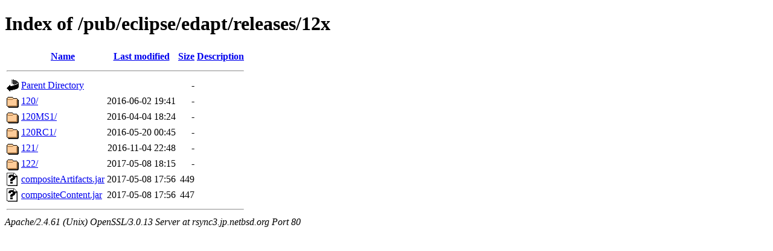

--- FILE ---
content_type: text/html;charset=ISO-8859-1
request_url: http://rsync3.jp.netbsd.org/pub/eclipse/edapt/releases/12x/?C=D;O=A
body_size: 2360
content:
<!DOCTYPE html PUBLIC "-//W3C//DTD XHTML 1.0 Transitional//EN"
"http://www.w3.org/TR/xhtml1/DTD/xhtml1-transitional.dtd">
<html xmlns="http://www.w3.org/1999/xhtml">
 <head>
  <title>Index of /pub/eclipse/edapt/releases/12x</title>
 </head>
 <body>
<h1>Index of /pub/eclipse/edapt/releases/12x</h1>
  <table>
   <tr><th valign="top"><img src="/icons/blank.gif" alt="[ICO]" /></th><th><a href="?C=N;O=A">Name</a></th><th><a href="?C=M;O=A">Last modified</a></th><th><a href="?C=S;O=A">Size</a></th><th><a href="?C=D;O=D">Description</a></th></tr>
   <tr><th colspan="5"><hr /></th></tr>
<tr><td valign="top"><img src="/icons/back.gif" alt="[PARENTDIR]" /></td><td><a href="/pub/eclipse/edapt/releases/">Parent Directory</a></td><td>&nbsp;</td><td align="right">  - </td><td>&nbsp;</td></tr>
<tr><td valign="top"><img src="/icons/folder.gif" alt="[DIR]" /></td><td><a href="120/">120/</a></td><td align="right">2016-06-02 19:41  </td><td align="right">  - </td><td>&nbsp;</td></tr>
<tr><td valign="top"><img src="/icons/folder.gif" alt="[DIR]" /></td><td><a href="120MS1/">120MS1/</a></td><td align="right">2016-04-04 18:24  </td><td align="right">  - </td><td>&nbsp;</td></tr>
<tr><td valign="top"><img src="/icons/folder.gif" alt="[DIR]" /></td><td><a href="120RC1/">120RC1/</a></td><td align="right">2016-05-20 00:45  </td><td align="right">  - </td><td>&nbsp;</td></tr>
<tr><td valign="top"><img src="/icons/folder.gif" alt="[DIR]" /></td><td><a href="121/">121/</a></td><td align="right">2016-11-04 22:48  </td><td align="right">  - </td><td>&nbsp;</td></tr>
<tr><td valign="top"><img src="/icons/folder.gif" alt="[DIR]" /></td><td><a href="122/">122/</a></td><td align="right">2017-05-08 18:15  </td><td align="right">  - </td><td>&nbsp;</td></tr>
<tr><td valign="top"><img src="/icons/unknown.gif" alt="[   ]" /></td><td><a href="compositeArtifacts.jar">compositeArtifacts.jar</a></td><td align="right">2017-05-08 17:56  </td><td align="right">449 </td><td>&nbsp;</td></tr>
<tr><td valign="top"><img src="/icons/unknown.gif" alt="[   ]" /></td><td><a href="compositeContent.jar">compositeContent.jar</a></td><td align="right">2017-05-08 17:56  </td><td align="right">447 </td><td>&nbsp;</td></tr>
   <tr><th colspan="5"><hr /></th></tr>
</table>
<address>Apache/2.4.61 (Unix) OpenSSL/3.0.13 Server at rsync3.jp.netbsd.org Port 80</address>
</body></html>
